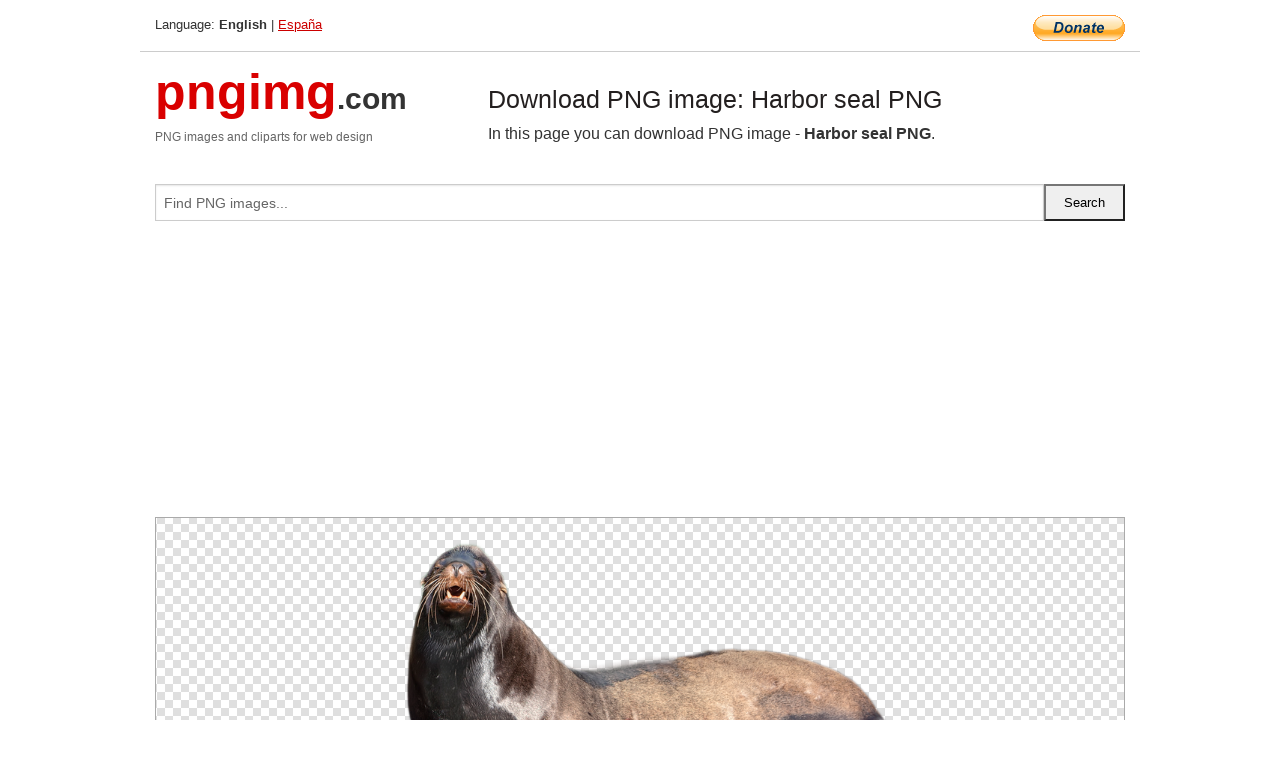

--- FILE ---
content_type: text/html; charset=UTF-8
request_url: https://pngimg.com/image/25083
body_size: 4100
content:
<!DOCTYPE html>
<html lang="en">
<head>
    <link rel="stylesheet" type="text/css" href="https://pngimg.com/distr/css/css.css"/>
    <title>Harbor seal PNG transparent image download, size: 694x520px</title>
    <meta http-equiv="Content-Type" content="text/html; charset=utf-8"/>
    <meta name="viewport" content="width=device-width, initial-scale=1.0"/>
    <meta name="robots" content="index, follow"/>
    <meta name="keywords" content="Harbor seal PNG size: 694x520px, Harbor seal PNG images, PNG image: Harbor seal PNG, free PNG image, Harbor seal"/>
    <meta name="description" content="Harbor seal PNG PNG image with transparent background, size: 694x520px. Harbor seal PNG in high resolution. Download: https://pngimg.com/https://pngimg.com/uploads/harbor_seal/harbor_seal_PNG22.png"/>
    <meta name="google-site-verification" content="qcYfEN7AYS0t2uzuv1nfdpuWns53GYFbGG0rNLsatHM"/>
    <meta property="og:locale" content="en_US"/>
    <meta property="og:type" content="article"/>
    <meta property="og:title" content="Harbor seal PNG image with transparent background"/>
    <meta property="og:description" content="Harbor seal PNG PNG image. You can download PNG image Harbor seal PNG, free PNG image, Harbor seal PNG PNG"/>
    <meta property="og:url" content="https://pngimg.com/image/25083"/>
    <meta property="og:site_name" content="pngimg.com"/>
    <meta property="og:image" content="https://pngimg.com/uploads/harbor_seal/harbor_seal_PNG22.png"/>
    <meta name="twitter:card" content="summary"/>
    <meta name="twitter:description" content="Harbor seal PNG PNG image. You can download PNG image Harbor seal PNG, free PNG image, Harbor seal PNG PNG"/>
    <meta name="twitter:title" content="Harbor seal PNG image with transparent background"/>
    <meta name="twitter:image" content="https://pngimg.com/uploads/harbor_seal/harbor_seal_PNG22.png"/>
    <link rel="canonical"
          href="https://pngimg.com/image/25083"/>
    <link rel="shortcut icon" href="https://pngimg.com/favicon.ico"/>
        <script async src="https://pagead2.googlesyndication.com/pagead/js/adsbygoogle.js?client=ca-pub-0593512396584361"
            crossorigin="anonymous"></script>
        <script async custom-element="amp-auto-ads"
            src="https://cdn.ampproject.org/v0/amp-auto-ads-0.1.js">
    </script>
</head>
<body>
<amp-auto-ads type="adsense"
              data-ad-client="ca-pub-0593512396584361">
</amp-auto-ads>
<div class="row bottom_border">
    <div class="large-10 small-8 columns">
        Language: <b>English</b> | <a href="https://pngimg.es">España</a>
    </div>
    <div class="large-2 small-4 columns" style="text-align: right;">
        <a href="https://www.paypal.com/donate/?hosted_button_id=H269GXHKMEZBG" target="_blank"><img
                    src="/distr/img/btn_donate_lg.gif" style="border:0" alt="Donate"/></a>
    </div>
</div>
<div class="row top-logo">
    <div class="large-4 medium-4 small-12 columns logo_div" style="text-align:left;">
        <a href="/" class="none"><span class="logo"><span class="logo_title">pngimg</span>.com</span></a>
        <h1>PNG images and cliparts for web design</h1>
    </div>
    <div class="large-8 medium-8 small-12 columns" style="text-align:left;padding-top:30px;">
        <h1>Download PNG image: Harbor seal PNG </h1>
     In this page you can download PNG image  - <strong>Harbor seal PNG</strong>.<br/><br/>    </div>
</div>
<div class="row">
    <div class="large-12 columns search_form_div" itemscope="" itemtype="http://schema.org/WebSite">
        <link itemprop="url" href="https://pngimg.com"/>
        <form itemprop="potentialAction" itemscope="" itemtype="http://schema.org/SearchAction" method="get"
              action="https://pngimg.com/search_image/">
            <meta itemprop="target" content="https://pngimg.com/search_image/?search_image={search_image}"/>
            <div class="row collapse search_form">
                <div class="large-11 small-9 columns">
                    <input type="text" itemprop="query-input" name="search_image" value=""
                           placeholder="Find PNG images..."/>
                </div>
                <div class="large-1 small-3 columns">
                    <input type="submit" name="search_button" value="Search"/>
                </div>
            </div>
        </form>
    </div>
</div>
<div class="row">
    <div class="large-12 columns">
        <ins class="adsbygoogle"
     style="display:block"
     data-ad-client="ca-pub-0593512396584361"
     data-ad-slot="7194450127"
     data-ad-format="auto"
     data-full-width-responsive="true"></ins>
<script>
     (adsbygoogle = window.adsbygoogle || []).push({});
</script><div class="png_big" itemscope itemtype="http://schema.org/ImageObject">
                                    <img itemprop="contentUrl" data-original="https://pngimg.com/uploads/harbor_seal/harbor_seal_PNG22.png" src="https://pngimg.com/uploads/harbor_seal/harbor_seal_PNG22.png" alt="Harbor seal PNG" title="Harbor seal PNG" style="border:0;width:auto;width: 520px;max-height:550px;">                                          
                                    <meta itemprop="representativeOfPage" content="true">
                                    <meta itemprop="fileFormat" content="image/png">                                   
                                    <meta itemprop="contentSize" content="627 kilo"/>                                   
                                    <meta itemprop="thumbnail" content="https://pngimg.com/uploads/harbor_seal/small/harbor_seal_PNG22.png" />
                                    <meta itemprop="width" content="694" />
                                    <meta itemprop="height" content="520" />
                                    <meta itemprop="usageInfo" content="https://pngimg.com/license" />
                                    <meta itemprop="name" content="Harbor seal PNG" />
                                    <meta itemprop="image" content="https://pngimg.com/uploads/harbor_seal/harbor_seal_PNG22.png" />                                    
                                </div>   
                      
<div>
    <a href="/d/harbor_seal_PNG22.png" class="download_png" target="_blank" style="width:200px;">Download PNG image</a> <br/>
    Share image: <br/>
    <div class="share-buttons">
    <button
        class="facebook"
        onClick='window.open("https://www.facebook.com/sharer.php?u=https://pngimg.com/image/25083","sharer","status=0,toolbar=0,width=650,height=500");'
        title="Share in Facebook">
    </button>    
    <button
        class="telegram"
        onClick='window.open("https://telegram.me/share/url?url=https://pngimg.com/image/25083","sharer","status=0,toolbar=0,width=650,height=500");'
        title="Share in Telegram">
    </button>
    <button
        class="pinterest"
        onClick='window.open("https://ru.pinterest.com/pin/create/button/?url=https://pngimg.com/image/25083&media=http:https://pngimg.com/uploads/harbor_seal/small/harbor_seal_PNG22.png&description=Harbor+seal+PNG","sharer","status=0,toolbar=0,width=650,height=500");'       
        title="Pin">
    </button>
    <button
        class="twitter"
        onClick='window.open("https://twitter.com/intent/tweet?text=Harbor seal PNG&url= https://pngimg.com/image/25083","sharer","status=0,toolbar=0,width=650,height=500");'
        title="Tweet">
    </button>
</div>

    <br/>
          <b>License:</b> <a class="black" href="https://pngimg.com/license" target="_blank">Attribution-NonCommercial 4.0 International (CC BY-NC 4.0)</a>
          <div style="font-size:12px;margin-top:8px;">
                                        
                                            Keywords: <span><a class="black" href="https://pngimg.com/uploads/harbor_seal/harbor_seal_PNG22.png">Harbor seal PNG size: 694x520px, Harbor seal PNG images, PNG image: Harbor seal PNG, free PNG image, Harbor seal</a></span><br/>
                                            Image category: <b>Harbor seal</b><br/>
                							Format: <strong>PNG image with alpha (transparent)</strong><br/>
                							Resolution:  694x520<br/>
                							Size:  627 kb<br/>
                                        </div>     
</div><ins class="adsbygoogle"
     style="display:block"
     data-ad-client="ca-pub-0593512396584361"
     data-ad-slot="7194450127"
     data-ad-format="auto"
     data-full-width-responsive="true"></ins>
<script>
     (adsbygoogle = window.adsbygoogle || []).push({});
</script><br/><h1>Harbor seal PNG image with transparent background | harbor_seal_PNG22.png</h1>   
                                        <div><span itemscope itemtype="http://schema.org/BreadcrumbList">
       <span itemprop="itemListElement" itemscope itemtype="http://schema.org/ListItem">
          <a href="/" itemprop="item"><span itemprop="name">Home</span></a>
          <meta itemprop="position" content="1" />
        </span>
         &raquo; 
         <span itemprop="itemListElement" itemscope itemtype="http://schema.org/ListItem">
           <a href="/images/animals/" itemprop="item"><span itemprop="name">ANIMALS</span></a>
           <meta itemprop="position" content="2" />
         </span>
          &raquo; 
         <span itemprop="itemListElement" itemscope itemtype="http://schema.org/ListItem"> 
           <a href="/images/animals/harbor_seal/" itemprop="item"><span itemprop="name">Harbor seal</span></a>
           <meta itemprop="position" content="3" />
          </span>
           &raquo;  
           <span itemprop="itemListElement" itemscope itemtype="http://schema.org/ListItem">
             <a href="/image/25083" itemprop="item"><span itemprop="name">Harbor seal PNG</span></a>
             <meta itemprop="position" content="4" />
           </span>
         </span>
           <br/><br/></div>
                                       <p>This image has format <b>transparent PNG</b> with resolution <b>694x520</b>.<br/> You can <b>download</b> this image in best resolution from this page and use it for design and web design.</p> 
                                       <p><b>Harbor seal PNG</b> with transparent background you can download for free, just click on download button. </p>                                                                          
                                        <br/> <br/>                <!-- PNGIMG2020 vertical -->
        <ins class="adsbygoogle"
             style="display:block"
             data-ad-client="ca-pub-0593512396584361"
             data-ad-slot="2654000182"
             data-ad-format="auto"></ins>
        <script>
            (adsbygoogle = window.adsbygoogle || []).push({});
        </script>
                <div class="row">
            <div class="large-12 columns main_content">
                <h1>More images of Harbor seal</h1><ul class="small-block-grid-2 medium-block-grid-3 large-block-grid-4" itemscope itemtype="http://schema.org/ImageGallery"><li itemprop="associatedMedia" itemscope itemtype="http://schema.org/ImageObject">
                            <meta itemprop="fileFormat" content="image/png">
                            <link itemprop="contentUrl" href="https://pngimg.com/uploads/harbor_seal/harbor_seal_PNG13.png">
                            <meta itemprop="keywords" content="Harbor seal PNG">
            						<div class="png_png png_imgs">
                                      <a itemprop="url" href="https://pngimg.com/image/25074" title="Harbor seal PNG" target="_blank"><img itemprop="thumbnail" src="https://pngimg.com/uploads/harbor_seal/small/harbor_seal_PNG13.png" data-original="https://pngimg.com/uploads/harbor_seal/small/harbor_seal_PNG13.png" alt="Harbor seal PNG" style="padding-top:10px;border:0;" title="Harbor seal PNG" /></a>
                                    </div>   
                                    <div class="description_div">
                                      <div class="img_desc" itemprop="description"><a href="https://pngimg.com/image/25074"><b>Harbor seal PNG</b></a></div>
                                      
                                      <div class="row">
                                          <div class="large-6 columns res_size">
                                             Res.: 800x1201 <br/> Size: 1144 kb
                                          </div>
                                          <div class="large-6 columns">
                                             <a href="https://pngimg.com/image/25074" class="download_png">Download</a>
                                          </div>
                                      </div>                                     
                                    </div>  						
            				</li><li itemprop="associatedMedia" itemscope itemtype="http://schema.org/ImageObject">
                            <meta itemprop="fileFormat" content="image/png">
                            <link itemprop="contentUrl" href="https://pngimg.com/uploads/harbor_seal/harbor_seal_PNG25.png">
                            <meta itemprop="keywords" content="Harbor seal PNG">
            						<div class="png_png png_imgs">
                                      <a itemprop="url" href="https://pngimg.com/image/25086" title="Harbor seal PNG" target="_blank"><img itemprop="thumbnail" src="https://pngimg.com/uploads/harbor_seal/small/harbor_seal_PNG25.png" data-original="https://pngimg.com/uploads/harbor_seal/small/harbor_seal_PNG25.png" alt="Harbor seal PNG" style="padding-top:10px;border:0;" title="Harbor seal PNG" /></a>
                                    </div>   
                                    <div class="description_div">
                                      <div class="img_desc" itemprop="description"><a href="https://pngimg.com/image/25086"><b>Harbor seal PNG</b></a></div>
                                      
                                      <div class="row">
                                          <div class="large-6 columns res_size">
                                             Res.: 460x146 <br/> Size: 67 kb
                                          </div>
                                          <div class="large-6 columns">
                                             <a href="https://pngimg.com/image/25086" class="download_png">Download</a>
                                          </div>
                                      </div>                                     
                                    </div>  						
            				</li><li itemprop="associatedMedia" itemscope itemtype="http://schema.org/ImageObject">
                            <meta itemprop="fileFormat" content="image/png">
                            <link itemprop="contentUrl" href="https://pngimg.com/uploads/harbor_seal/harbor_seal_PNG11.png">
                            <meta itemprop="keywords" content="Harbor seal PNG">
            						<div class="png_png png_imgs">
                                      <a itemprop="url" href="https://pngimg.com/image/25072" title="Harbor seal PNG" target="_blank"><img itemprop="thumbnail" src="https://pngimg.com/uploads/harbor_seal/small/harbor_seal_PNG11.png" data-original="https://pngimg.com/uploads/harbor_seal/small/harbor_seal_PNG11.png" alt="Harbor seal PNG" style="padding-top:10px;border:0;" title="Harbor seal PNG" /></a>
                                    </div>   
                                    <div class="description_div">
                                      <div class="img_desc" itemprop="description"><a href="https://pngimg.com/image/25072"><b>Harbor seal PNG</b></a></div>
                                      
                                      <div class="row">
                                          <div class="large-6 columns res_size">
                                             Res.: 640x197 <br/> Size: 201 kb
                                          </div>
                                          <div class="large-6 columns">
                                             <a href="https://pngimg.com/image/25072" class="download_png">Download</a>
                                          </div>
                                      </div>                                     
                                    </div>  						
            				</li><li itemprop="associatedMedia" itemscope itemtype="http://schema.org/ImageObject">
                            <meta itemprop="fileFormat" content="image/png">
                            <link itemprop="contentUrl" href="https://pngimg.com/uploads/harbor_seal/harbor_seal_PNG6.png">
                            <meta itemprop="keywords" content="Harbor seal PNG">
            						<div class="png_png png_imgs">
                                      <a itemprop="url" href="https://pngimg.com/image/25067" title="Harbor seal PNG" target="_blank"><img itemprop="thumbnail" src="https://pngimg.com/uploads/harbor_seal/small/harbor_seal_PNG6.png" data-original="https://pngimg.com/uploads/harbor_seal/small/harbor_seal_PNG6.png" alt="Harbor seal PNG" style="padding-top:10px;border:0;" title="Harbor seal PNG" /></a>
                                    </div>   
                                    <div class="description_div">
                                      <div class="img_desc" itemprop="description"><a href="https://pngimg.com/image/25067"><b>Harbor seal PNG</b></a></div>
                                      
                                      <div class="row">
                                          <div class="large-6 columns res_size">
                                             Res.: 1453x460 <br/> Size: 328 kb
                                          </div>
                                          <div class="large-6 columns">
                                             <a href="https://pngimg.com/image/25067" class="download_png">Download</a>
                                          </div>
                                      </div>                                     
                                    </div>  						
            				</li><li itemprop="associatedMedia" itemscope itemtype="http://schema.org/ImageObject">
                            <meta itemprop="fileFormat" content="image/png">
                            <link itemprop="contentUrl" href="https://pngimg.com/uploads/harbor_seal/harbor_seal_PNG5.png">
                            <meta itemprop="keywords" content="Harbor seal PNG">
            						<div class="png_png png_imgs">
                                      <a itemprop="url" href="https://pngimg.com/image/25066" title="Harbor seal PNG" target="_blank"><img itemprop="thumbnail" src="https://pngimg.com/uploads/harbor_seal/small/harbor_seal_PNG5.png" data-original="https://pngimg.com/uploads/harbor_seal/small/harbor_seal_PNG5.png" alt="Harbor seal PNG" style="padding-top:10px;border:0;" title="Harbor seal PNG" /></a>
                                    </div>   
                                    <div class="description_div">
                                      <div class="img_desc" itemprop="description"><a href="https://pngimg.com/image/25066"><b>Harbor seal PNG</b></a></div>
                                      
                                      <div class="row">
                                          <div class="large-6 columns res_size">
                                             Res.: 2451x1057 <br/> Size: 1496 kb
                                          </div>
                                          <div class="large-6 columns">
                                             <a href="https://pngimg.com/image/25066" class="download_png">Download</a>
                                          </div>
                                      </div>                                     
                                    </div>  						
            				</li><li itemprop="associatedMedia" itemscope itemtype="http://schema.org/ImageObject">
                            <meta itemprop="fileFormat" content="image/png">
                            <link itemprop="contentUrl" href="https://pngimg.com/uploads/harbor_seal/harbor_seal_PNG2.png">
                            <meta itemprop="keywords" content="Harbor seal PNG">
            						<div class="png_png png_imgs">
                                      <a itemprop="url" href="https://pngimg.com/image/25063" title="Harbor seal PNG" target="_blank"><img itemprop="thumbnail" src="https://pngimg.com/uploads/harbor_seal/small/harbor_seal_PNG2.png" data-original="https://pngimg.com/uploads/harbor_seal/small/harbor_seal_PNG2.png" alt="Harbor seal PNG" style="padding-top:10px;border:0;" title="Harbor seal PNG" /></a>
                                    </div>   
                                    <div class="description_div">
                                      <div class="img_desc" itemprop="description"><a href="https://pngimg.com/image/25063"><b>Harbor seal PNG</b></a></div>
                                      
                                      <div class="row">
                                          <div class="large-6 columns res_size">
                                             Res.: 690x178 <br/> Size: 127 kb
                                          </div>
                                          <div class="large-6 columns">
                                             <a href="https://pngimg.com/image/25063" class="download_png">Download</a>
                                          </div>
                                      </div>                                     
                                    </div>  						
            				</li><li itemprop="associatedMedia" itemscope itemtype="http://schema.org/ImageObject">
                            <meta itemprop="fileFormat" content="image/png">
                            <link itemprop="contentUrl" href="https://pngimg.com/uploads/harbor_seal/harbor_seal_PNG23.png">
                            <meta itemprop="keywords" content="Harbor seal PNG">
            						<div class="png_png png_imgs">
                                      <a itemprop="url" href="https://pngimg.com/image/25084" title="Harbor seal PNG" target="_blank"><img itemprop="thumbnail" src="https://pngimg.com/uploads/harbor_seal/small/harbor_seal_PNG23.png" data-original="https://pngimg.com/uploads/harbor_seal/small/harbor_seal_PNG23.png" alt="Harbor seal PNG" style="padding-top:10px;border:0;" title="Harbor seal PNG" /></a>
                                    </div>   
                                    <div class="description_div">
                                      <div class="img_desc" itemprop="description"><a href="https://pngimg.com/image/25084"><b>Harbor seal PNG</b></a></div>
                                      
                                      <div class="row">
                                          <div class="large-6 columns res_size">
                                             Res.: 400x193 <br/> Size: 85 kb
                                          </div>
                                          <div class="large-6 columns">
                                             <a href="https://pngimg.com/image/25084" class="download_png">Download</a>
                                          </div>
                                      </div>                                     
                                    </div>  						
            				</li><li itemprop="associatedMedia" itemscope itemtype="http://schema.org/ImageObject">
                            <meta itemprop="fileFormat" content="image/png">
                            <link itemprop="contentUrl" href="https://pngimg.com/uploads/harbor_seal/harbor_seal_PNG7.png">
                            <meta itemprop="keywords" content="Harbor seal PNG">
            						<div class="png_png png_imgs">
                                      <a itemprop="url" href="https://pngimg.com/image/25068" title="Harbor seal PNG" target="_blank"><img itemprop="thumbnail" src="https://pngimg.com/uploads/harbor_seal/small/harbor_seal_PNG7.png" data-original="https://pngimg.com/uploads/harbor_seal/small/harbor_seal_PNG7.png" alt="Harbor seal PNG" style="padding-top:10px;border:0;" title="Harbor seal PNG" /></a>
                                    </div>   
                                    <div class="description_div">
                                      <div class="img_desc" itemprop="description"><a href="https://pngimg.com/image/25068"><b>Harbor seal PNG</b></a></div>
                                      
                                      <div class="row">
                                          <div class="large-6 columns res_size">
                                             Res.: 640x193 <br/> Size: 196 kb
                                          </div>
                                          <div class="large-6 columns">
                                             <a href="https://pngimg.com/image/25068" class="download_png">Download</a>
                                          </div>
                                      </div>                                     
                                    </div>  						
            				</li></ul>            </div>
        </div>
        <div class="large-12 columns main_content">
            <h1>Harbor seal</h1><p>
	  The <strong>harbor </strong>(or harbour) <strong>seal </strong>(Phoca vitulina), also known as the common seal, is a true seal found along temperate and Arctic marine coastlines of the Northern Hemisphere. The most widely distributed species of pinniped (walruses, eared seals, and true seals), they are found in coastal waters of the northern Atlantic and Pacific oceans, the Baltic and North Seas.
</p>
<p>
	<strong>Harbor seals</strong> are brown, silvery white, tan, or gray, with distinctive V-shaped nostrils. An adult can attain a length of 1.85 meters (6.1 ft) and a mass of 132 kilograms (290 lb). Blubber under the seal's skin helps to maintain body temperature. Females outlive males (30–35 years versus 20–25 years). Harbor seals stick to familiar resting spots or haulout sites, generally rocky areas (although ice, sand and mud may also be used) where they are protected from adverse weather conditions and predation, near a foraging area. Males may fight over mates underwater and on land. Females bear a single pup after a nine-month gestation, which they care for alone. Pups can weigh up to 16 kg (35 lb) and are able to swim and dive within hours of birth. They develop quickly on their mothers' fat-rich milk and are weaned after four to six weeks.
</p>
<p>
	  The global population of <strong>harbor seals</strong> is 350,000–500,000, but subspecies in certain habitats are threatened. Once a common practice, sealing is now illegal in many nations within the animal's range.
</p>
<p>
	  In this clipart you can download free PNG images: Harbor s<strong>eal animal PNG images free download</strong>
</p>        </div>
    </div>
</div>
</div>
<!-- Google tag (gtag.js) -->
<script async src="https://www.googletagmanager.com/gtag/js?id=G-9TJPV0DEQB"></script>
<script>
    window.dataLayer = window.dataLayer || [];
    function gtag(){dataLayer.push(arguments);}
    gtag('js', new Date());

    gtag('config', 'G-9TJPV0DEQB');
</script></body>
</html>



--- FILE ---
content_type: text/html; charset=utf-8
request_url: https://www.google.com/recaptcha/api2/aframe
body_size: 261
content:
<!DOCTYPE HTML><html><head><meta http-equiv="content-type" content="text/html; charset=UTF-8"></head><body><script nonce="F-DMwXlGp-wOdqDz1RRqPw">/** Anti-fraud and anti-abuse applications only. See google.com/recaptcha */ try{var clients={'sodar':'https://pagead2.googlesyndication.com/pagead/sodar?'};window.addEventListener("message",function(a){try{if(a.source===window.parent){var b=JSON.parse(a.data);var c=clients[b['id']];if(c){var d=document.createElement('img');d.src=c+b['params']+'&rc='+(localStorage.getItem("rc::a")?sessionStorage.getItem("rc::b"):"");window.document.body.appendChild(d);sessionStorage.setItem("rc::e",parseInt(sessionStorage.getItem("rc::e")||0)+1);localStorage.setItem("rc::h",'1770033797854');}}}catch(b){}});window.parent.postMessage("_grecaptcha_ready", "*");}catch(b){}</script></body></html>